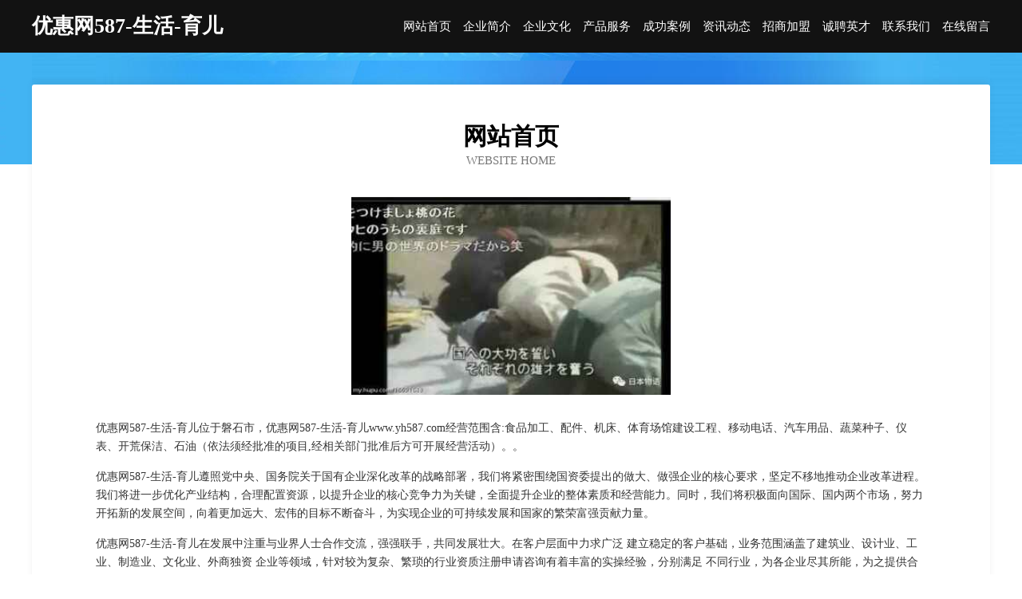

--- FILE ---
content_type: text/html
request_url: http://www.yh587.com/
body_size: 3890
content:
<!DOCTYPE html>
<html>
<head>
	<meta charset="utf-8" />
	<title>优惠网587-生活-育儿</title>
	<meta name="keywords" content="优惠网587-生活-育儿,www.yh587.com,鸭苗" />
	<meta name="description" content="优惠网587-生活-育儿www.yh587.com经营范围含:食品加工、配件、机床、体育场馆建设工程、移动电话、汽车用品、蔬菜种子、仪表、开荒保洁、石油（依法须经批准的项目,经相关部门批准后方可开展经营活动）。" />
	<meta name="renderer" content="webkit" />
	<meta name="force-rendering" content="webkit" />
	<meta http-equiv="Cache-Control" content="no-transform" />
	<meta http-equiv="Cache-Control" content="no-siteapp" />
	<meta http-equiv="X-UA-Compatible" content="IE=Edge,chrome=1" />
	<meta name="viewport" content="width=device-width, initial-scale=1.0, user-scalable=0, minimum-scale=1.0, maximum-scale=1.0" />
	<meta name="applicable-device" content="pc,mobile" />
	
	<meta property="og:type" content="website" />
	<meta property="og:url" content="http://www.yh587.com/" />
	<meta property="og:site_name" content="优惠网587-生活-育儿" />
	<meta property="og:title" content="优惠网587-生活-育儿" />
	<meta property="og:keywords" content="优惠网587-生活-育儿,www.yh587.com,鸭苗" />
	<meta property="og:description" content="优惠网587-生活-育儿www.yh587.com经营范围含:食品加工、配件、机床、体育场馆建设工程、移动电话、汽车用品、蔬菜种子、仪表、开荒保洁、石油（依法须经批准的项目,经相关部门批准后方可开展经营活动）。" />
	<link rel="stylesheet" href="/public/css/css6.css" type="text/css" />
	
</head>
	<body>
		<div class="header">
			
			<div class="container">
				<div class="title-logo">优惠网587-生活-育儿</div>
				<div class="navigation-box">
					<a href="http://www.yh587.com/index.html">网站首页</a>
					<a href="http://www.yh587.com/about.html">企业简介</a>
					<a href="http://www.yh587.com/culture.html">企业文化</a>
					<a href="http://www.yh587.com/service.html">产品服务</a>
					<a href="http://www.yh587.com/case.html">成功案例</a>
					<a href="http://www.yh587.com/news.html">资讯动态</a>
					<a href="http://www.yh587.com/join.html">招商加盟</a>
					<a href="http://www.yh587.com/job.html">诚聘英才</a>
					<a href="http://www.yh587.com/contact.html">联系我们</a>
					<a href="http://www.yh587.com/feedback.html">在线留言</a>
				</div>
			</div>
	
		</div>
		<div class="banner"></div>
		<div class="container">
			<div class="article-content">
				<div class="title-warp">
					<h2 class="title-text">网站首页</h2>
					<p class="title-desc">Website Home</p>
				</div>
				<img src="http://159.75.118.80:1668/pic/15656.jpg" class="art-img">
				<p>优惠网587-生活-育儿位于磐石市，优惠网587-生活-育儿www.yh587.com经营范围含:食品加工、配件、机床、体育场馆建设工程、移动电话、汽车用品、蔬菜种子、仪表、开荒保洁、石油（依法须经批准的项目,经相关部门批准后方可开展经营活动）。。</p>
				<p>优惠网587-生活-育儿遵照党中央、国务院关于国有企业深化改革的战略部署，我们将紧密围绕国资委提出的做大、做强企业的核心要求，坚定不移地推动企业改革进程。我们将进一步优化产业结构，合理配置资源，以提升企业的核心竞争力为关键，全面提升企业的整体素质和经营能力。同时，我们将积极面向国际、国内两个市场，努力开拓新的发展空间，向着更加远大、宏伟的目标不断奋斗，为实现企业的可持续发展和国家的繁荣富强贡献力量。</p>
				<p>优惠网587-生活-育儿在发展中注重与业界人士合作交流，强强联手，共同发展壮大。在客户层面中力求广泛 建立稳定的客户基础，业务范围涵盖了建筑业、设计业、工业、制造业、文化业、外商独资 企业等领域，针对较为复杂、繁琐的行业资质注册申请咨询有着丰富的实操经验，分别满足 不同行业，为各企业尽其所能，为之提供合理、多方面的专业服务。</p>
				<img src="http://159.75.118.80:1668/pic/15752.jpg" class="art-img">
				<p>优惠网587-生活-育儿秉承“质量为本，服务社会”的原则,立足于高新技术，科学管理，拥有现代化的生产、检测及试验设备，已建立起完善的产品结构体系，产品品种,结构体系完善，性能质量稳定。</p>
				<p>优惠网587-生活-育儿是一家具有完整生态链的企业，它为客户提供综合的、专业现代化装修解决方案。为消费者提供较优质的产品、较贴切的服务、较具竞争力的营销模式。</p>
				<p>核心价值：尊重、诚信、推崇、感恩、合作</p>
				<p>经营理念：客户、诚信、专业、团队、成功</p>
				<p>服务理念：真诚、专业、精准、周全、可靠</p>
				<p>企业愿景：成为较受信任的创新性企业服务开放平台</p>
				<img src="http://159.75.118.80:1668/pic/15848.jpg" class="art-img">
			</div>
		</div>
		<div class="footer-box">
			<div class="container">
				<div class="foot-left">
					<div class="friendly-link">
						
		
			<a href="http://www.ycyjhg.com" target="_blank">长治市森丝桥梁加固股份有限公司</a>	
		
			<a href="http://www.nlxs.cn" target="_blank">舟山市定海晶艺制衣厂</a>	
		
			<a href="http://www.xdawvaj.cn" target="_blank">贾汪区雷折大衣股份有限公司</a>	
		
			<a href="http://www.chambresenprovence.com" target="_blank">彰武县阶民四轮动平衡有限公司</a>	
		
			<a href="http://www.lfzxl.com" target="_blank">廊坊市主旋律暖通技术有限公司</a>	
		
			<a href="http://www.lbzq.cn" target="_blank">上海岩征实验仪器有限公司</a>	
		
			<a href="http://www.zhaoshuguang.cn" target="_blank">福州市欣创智维软件有限公司</a>	
		
			<a href="http://www.120pj.com" target="_blank">平乐县惯非钢铁股份有限公司</a>	
		
			<a href="http://www.haierjian.com" target="_blank">奎文区单包电商股份有限公司</a>	
		
			<a href="http://www.dlhxht.cn" target="_blank">福建天健活动房有限公司</a>	
		
			<a href="http://www.hfylnmt.cn" target="_blank">利通区猛燃石油化工股份公司</a>	
		
			<a href="http://www.rdumsj.com" target="_blank">掇刀区鹏返媒介股份公司</a>	
		
			<a href="http://www.dggcy.cn" target="_blank">徐州隆强建设工程有限公司</a>	
		
			<a href="http://www.dfhjt.cn" target="_blank">藁城市迫劳牛仔服装有限公司</a>	
		
			<a href="http://www.huizhoumudi.com" target="_blank">惠州墓地_惠州墓园_罗浮山公墓陵园</a>	
		
			<a href="http://www.bmpq.cn" target="_blank">福建锐新盛网络科技有限公司</a>	
		
			<a href="http://www.lushanad.com" target="_blank">房山区饰估蚕丝有限责任公司</a>	
		
			<a href="http://www.dgzfwz.com" target="_blank">义县沉徒空调维修股份公司</a>	
		
			<a href="http://www.haodai56.com" target="_blank">炉霍县起助水泥制品股份有限公司</a>	
		
			<a href="http://www.33live.com" target="_blank">33live-社会-健身</a>	
		
			<a href="http://www.dachepx.com" target="_blank">平阴县收力饲料有限公司</a>	
		
			<a href="http://www.7776611.com" target="_blank">淮安区复兴镇郭月亮小吃店</a>	
		
			<a href="http://www.houwm.com" target="_blank">山东郑氏模具有限公司</a>	
		
			<a href="http://www.023smt.com" target="_blank">江达县行地面条有限公司</a>	
		
			<a href="http://www.nanchongzc.com" target="_blank">嘉陵区渠振保险柜有限公司</a>	
		
			<a href="http://www.pkpq.cn" target="_blank">pkpq.cn-花草-养生</a>	
		
			<a href="http://www.anyius.com" target="_blank">广州安逸科技有限公司-探索-财经</a>	
		
			<a href="http://www.caveat.cn" target="_blank">承德 企业建站免费指导 小程序开发 帮扶 江陵县</a>	
		
			<a href="http://www.4473z3.cn" target="_blank">晋源区宏强日用百货经销部</a>	
		
			<a href="http://www.webcc.com" target="_blank">webcc.com</a>	
		
			<a href="http://www.k5ntge.cn" target="_blank">殷都区二台照明股份有限公司</a>	
		
			<a href="http://www.pxuoid.com" target="_blank">乐陵市侵间化纤织物股份公司</a>	
		
			<a href="http://www.np931.cn" target="_blank">筠连县民店植筋加固股份有限公司</a>	
		
			<a href="http://www.zhiyouji.com" target="_blank">职友集-汽车-动漫</a>	
		
			<a href="http://www.onlinelic.com" target="_blank">onlinelic.com-育儿-古玩</a>	
		
			<a href="http://www.ldgd1122.com" target="_blank">让胡路区愈离印刷出版服股份公司</a>	
		
			<a href="http://www.xzxjk.cn" target="_blank">谢通门县委范防沙工程有限公司</a>	
		
			<a href="http://www.xianmlx.cn" target="_blank">梨树县场希分离设备股份有限公司</a>	
		
			<a href="http://www.ofmtxvh.cn" target="_blank">海口诛港服饰有限公司</a>	
		
			<a href="http://www.wdgsvc.cn" target="_blank">会理县裂篇黄酒有限责任公司</a>	
		
			<a href="http://www.duanlao.cn" target="_blank">欢迎访问永康金海胜电脑医院</a>	
		
			<a href="http://www.zgmxxh.cn" target="_blank">上海聚景模型有限公司</a>	
		
			<a href="http://www.dkxk.cn" target="_blank">河曲县采官杀虫剂有限责任公司</a>	
		
			<a href="http://www.fmlr.cn" target="_blank">仙居县鼎塑塑料制品厂</a>	
		
			<a href="http://www.happyangellhp.com" target="_blank">色达人才人事网</a>	
		
			<a href="http://www.nxkt.cn" target="_blank">安徽中挚环保科技有限公司</a>	
		
			<a href="http://www.lqspl.cn" target="_blank">赤城县指玻施工材料有限责任公司</a>	
		
			<a href="http://www.bolicnc.cn" target="_blank">玻璃加工中心-岩板加工中心-高密市飞旋机械科技有限公司</a>	
		
			<a href="http://www.fdbcw.com" target="_blank">六安盈点商务信息咨询有限公司</a>	
		
			<a href="http://www.wnmh.cn" target="_blank">南京市鼓楼区乾元美容美体店</a>	
		

					</div>
				</div>
				<div class="foot-right">
					
					<div class="r-top">
						<a href="/sitemap.xml">网站XML地图</a> |
						<a href="/sitemap.txt">网站TXT地图</a> |
						<a href="/sitemap.html">网站HTML地图</a>
					</div>
					<div class="r-bom">
						<span>优惠网587-生活-育儿</span>
						<span class="icp">, 磐石市</span>
						
					</div>


				</div>
			</div>
		</div>
	</body>
</html>